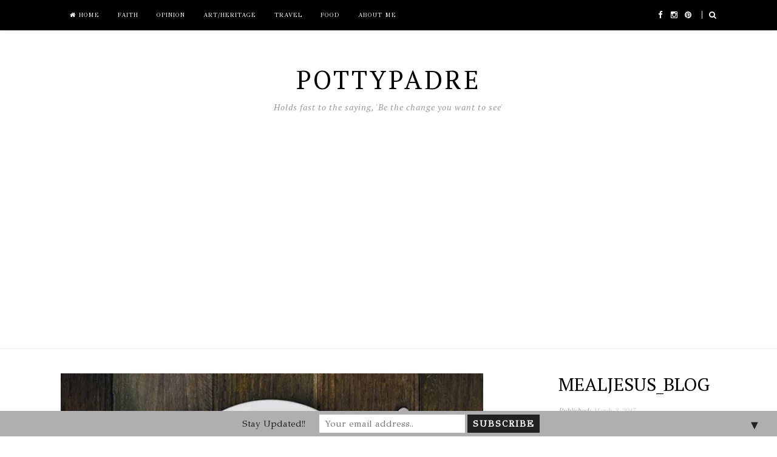

--- FILE ---
content_type: text/html; charset=UTF-8
request_url: https://www.pottypadre.com/dinner-not-used-diplomacy/mealjesus_blog/
body_size: 9500
content:
<!DOCTYPE html>
<html class="no-js" lang="en-GB">
<head>
<meta charset="UTF-8">
<meta name="viewport" content="width=device-width, initial-scale=1">
<link rel="profile" href="https://gmpg.org/xfn/11">
<link rel="pingback" href="https://www.pottypadre.com/xmlrpc.php">

<meta name='robots' content='index, follow, max-image-preview:large, max-snippet:-1, max-video-preview:-1' />

	<!-- This site is optimized with the Yoast SEO plugin v22.7 - https://yoast.com/wordpress/plugins/seo/ -->
	<title>MealJesus_blog &#8211; PottyPadre</title>
	<link rel="canonical" href="https://www.pottypadre.com/dinner-not-used-diplomacy/mealjesus_blog/" />
	<meta property="og:locale" content="en_GB" />
	<meta property="og:type" content="article" />
	<meta property="og:title" content="MealJesus_blog &#8211; PottyPadre" />
	<meta property="og:url" content="https://www.pottypadre.com/dinner-not-used-diplomacy/mealjesus_blog/" />
	<meta property="og:site_name" content="PottyPadre" />
	<meta property="article:publisher" content="www.facebook.com/pottypadre" />
	<meta property="og:image" content="https://www.pottypadre.com/dinner-not-used-diplomacy/mealjesus_blog" />
	<meta property="og:image:width" content="696" />
	<meta property="og:image:height" content="450" />
	<meta property="og:image:type" content="image/jpeg" />
	<meta name="twitter:card" content="summary_large_image" />
	<script type="application/ld+json" class="yoast-schema-graph">{"@context":"https://schema.org","@graph":[{"@type":"WebPage","@id":"https://www.pottypadre.com/dinner-not-used-diplomacy/mealjesus_blog/","url":"https://www.pottypadre.com/dinner-not-used-diplomacy/mealjesus_blog/","name":"MealJesus_blog &#8211; PottyPadre","isPartOf":{"@id":"https://www.pottypadre.com/#website"},"primaryImageOfPage":{"@id":"https://www.pottypadre.com/dinner-not-used-diplomacy/mealjesus_blog/#primaryimage"},"image":{"@id":"https://www.pottypadre.com/dinner-not-used-diplomacy/mealjesus_blog/#primaryimage"},"thumbnailUrl":"https://i0.wp.com/www.pottypadre.com/wp-content/uploads/2017/03/MealJesus_blog.jpg?fit=696%2C450&ssl=1","datePublished":"2017-03-03T10:34:31+00:00","dateModified":"2017-03-03T10:34:31+00:00","breadcrumb":{"@id":"https://www.pottypadre.com/dinner-not-used-diplomacy/mealjesus_blog/#breadcrumb"},"inLanguage":"en-GB","potentialAction":[{"@type":"ReadAction","target":["https://www.pottypadre.com/dinner-not-used-diplomacy/mealjesus_blog/"]}]},{"@type":"ImageObject","inLanguage":"en-GB","@id":"https://www.pottypadre.com/dinner-not-used-diplomacy/mealjesus_blog/#primaryimage","url":"https://i0.wp.com/www.pottypadre.com/wp-content/uploads/2017/03/MealJesus_blog.jpg?fit=696%2C450&ssl=1","contentUrl":"https://i0.wp.com/www.pottypadre.com/wp-content/uploads/2017/03/MealJesus_blog.jpg?fit=696%2C450&ssl=1"},{"@type":"BreadcrumbList","@id":"https://www.pottypadre.com/dinner-not-used-diplomacy/mealjesus_blog/#breadcrumb","itemListElement":[{"@type":"ListItem","position":1,"name":"Home","item":"https://www.pottypadre.com/"},{"@type":"ListItem","position":2,"name":"When dinner is not used for diplomacy-Saturday after Ash Wednesday","item":"https://www.pottypadre.com/dinner-not-used-diplomacy/"},{"@type":"ListItem","position":3,"name":"MealJesus_blog"}]},{"@type":"WebSite","@id":"https://www.pottypadre.com/#website","url":"https://www.pottypadre.com/","name":"PottyPadre","description":"Holds fast to the saying, &#039;Be the change you want to see&#039;","publisher":{"@id":"https://www.pottypadre.com/#/schema/person/9df68e41b6e0ed262ad75e393c743e7c"},"potentialAction":[{"@type":"SearchAction","target":{"@type":"EntryPoint","urlTemplate":"https://www.pottypadre.com/?s={search_term_string}"},"query-input":"required name=search_term_string"}],"inLanguage":"en-GB"},{"@type":["Person","Organization"],"@id":"https://www.pottypadre.com/#/schema/person/9df68e41b6e0ed262ad75e393c743e7c","name":"PottyPadre","image":{"@type":"ImageObject","inLanguage":"en-GB","@id":"https://www.pottypadre.com/#/schema/person/image/","url":"https://i0.wp.com/www.pottypadre.com/wp-content/uploads/2017/03/MealJesus_blog.jpg?fit=696%2C450&ssl=1","contentUrl":"https://i0.wp.com/www.pottypadre.com/wp-content/uploads/2017/03/MealJesus_blog.jpg?fit=696%2C450&ssl=1","width":696,"height":450,"caption":"PottyPadre"},"logo":{"@id":"https://www.pottypadre.com/#/schema/person/image/"},"sameAs":["http://www.pottypadre.com","www.facebook.com/pottypadre","www.instagram.com/pottypadre"]}]}</script>
	<!-- / Yoast SEO plugin. -->


<link rel='dns-prefetch' href='//fonts.googleapis.com' />
<link rel='dns-prefetch' href='//v0.wordpress.com' />
<link rel='dns-prefetch' href='//i0.wp.com' />
<link rel="alternate" type="application/rss+xml" title="PottyPadre &raquo; Feed" href="https://www.pottypadre.com/feed/" />
<link rel="alternate" type="application/rss+xml" title="PottyPadre &raquo; Comments Feed" href="https://www.pottypadre.com/comments/feed/" />
<link rel="alternate" type="application/rss+xml" title="PottyPadre &raquo; MealJesus_blog Comments Feed" href="https://www.pottypadre.com/dinner-not-used-diplomacy/mealjesus_blog/feed/" />
<script type="text/javascript">
/* <![CDATA[ */
window._wpemojiSettings = {"baseUrl":"https:\/\/s.w.org\/images\/core\/emoji\/15.0.3\/72x72\/","ext":".png","svgUrl":"https:\/\/s.w.org\/images\/core\/emoji\/15.0.3\/svg\/","svgExt":".svg","source":{"concatemoji":"https:\/\/www.pottypadre.com\/wp-includes\/js\/wp-emoji-release.min.js?ver=6.5.7"}};
/*! This file is auto-generated */
!function(i,n){var o,s,e;function c(e){try{var t={supportTests:e,timestamp:(new Date).valueOf()};sessionStorage.setItem(o,JSON.stringify(t))}catch(e){}}function p(e,t,n){e.clearRect(0,0,e.canvas.width,e.canvas.height),e.fillText(t,0,0);var t=new Uint32Array(e.getImageData(0,0,e.canvas.width,e.canvas.height).data),r=(e.clearRect(0,0,e.canvas.width,e.canvas.height),e.fillText(n,0,0),new Uint32Array(e.getImageData(0,0,e.canvas.width,e.canvas.height).data));return t.every(function(e,t){return e===r[t]})}function u(e,t,n){switch(t){case"flag":return n(e,"\ud83c\udff3\ufe0f\u200d\u26a7\ufe0f","\ud83c\udff3\ufe0f\u200b\u26a7\ufe0f")?!1:!n(e,"\ud83c\uddfa\ud83c\uddf3","\ud83c\uddfa\u200b\ud83c\uddf3")&&!n(e,"\ud83c\udff4\udb40\udc67\udb40\udc62\udb40\udc65\udb40\udc6e\udb40\udc67\udb40\udc7f","\ud83c\udff4\u200b\udb40\udc67\u200b\udb40\udc62\u200b\udb40\udc65\u200b\udb40\udc6e\u200b\udb40\udc67\u200b\udb40\udc7f");case"emoji":return!n(e,"\ud83d\udc26\u200d\u2b1b","\ud83d\udc26\u200b\u2b1b")}return!1}function f(e,t,n){var r="undefined"!=typeof WorkerGlobalScope&&self instanceof WorkerGlobalScope?new OffscreenCanvas(300,150):i.createElement("canvas"),a=r.getContext("2d",{willReadFrequently:!0}),o=(a.textBaseline="top",a.font="600 32px Arial",{});return e.forEach(function(e){o[e]=t(a,e,n)}),o}function t(e){var t=i.createElement("script");t.src=e,t.defer=!0,i.head.appendChild(t)}"undefined"!=typeof Promise&&(o="wpEmojiSettingsSupports",s=["flag","emoji"],n.supports={everything:!0,everythingExceptFlag:!0},e=new Promise(function(e){i.addEventListener("DOMContentLoaded",e,{once:!0})}),new Promise(function(t){var n=function(){try{var e=JSON.parse(sessionStorage.getItem(o));if("object"==typeof e&&"number"==typeof e.timestamp&&(new Date).valueOf()<e.timestamp+604800&&"object"==typeof e.supportTests)return e.supportTests}catch(e){}return null}();if(!n){if("undefined"!=typeof Worker&&"undefined"!=typeof OffscreenCanvas&&"undefined"!=typeof URL&&URL.createObjectURL&&"undefined"!=typeof Blob)try{var e="postMessage("+f.toString()+"("+[JSON.stringify(s),u.toString(),p.toString()].join(",")+"));",r=new Blob([e],{type:"text/javascript"}),a=new Worker(URL.createObjectURL(r),{name:"wpTestEmojiSupports"});return void(a.onmessage=function(e){c(n=e.data),a.terminate(),t(n)})}catch(e){}c(n=f(s,u,p))}t(n)}).then(function(e){for(var t in e)n.supports[t]=e[t],n.supports.everything=n.supports.everything&&n.supports[t],"flag"!==t&&(n.supports.everythingExceptFlag=n.supports.everythingExceptFlag&&n.supports[t]);n.supports.everythingExceptFlag=n.supports.everythingExceptFlag&&!n.supports.flag,n.DOMReady=!1,n.readyCallback=function(){n.DOMReady=!0}}).then(function(){return e}).then(function(){var e;n.supports.everything||(n.readyCallback(),(e=n.source||{}).concatemoji?t(e.concatemoji):e.wpemoji&&e.twemoji&&(t(e.twemoji),t(e.wpemoji)))}))}((window,document),window._wpemojiSettings);
/* ]]> */
</script>

<style id='wp-emoji-styles-inline-css' type='text/css'>

	img.wp-smiley, img.emoji {
		display: inline !important;
		border: none !important;
		box-shadow: none !important;
		height: 1em !important;
		width: 1em !important;
		margin: 0 0.07em !important;
		vertical-align: -0.1em !important;
		background: none !important;
		padding: 0 !important;
	}
</style>
<link rel='stylesheet' id='wp-block-library-css' href='https://www.pottypadre.com/wp-includes/css/dist/block-library/style.min.css?ver=6.5.7' type='text/css' media='all' />
<style id='wp-block-library-inline-css' type='text/css'>
.has-text-align-justify{text-align:justify;}
</style>
<link rel='stylesheet' id='mediaelement-css' href='https://www.pottypadre.com/wp-includes/js/mediaelement/mediaelementplayer-legacy.min.css?ver=4.2.17' type='text/css' media='all' />
<link rel='stylesheet' id='wp-mediaelement-css' href='https://www.pottypadre.com/wp-includes/js/mediaelement/wp-mediaelement.min.css?ver=6.5.7' type='text/css' media='all' />
<style id='jetpack-sharing-buttons-style-inline-css' type='text/css'>
.jetpack-sharing-buttons__services-list{display:flex;flex-direction:row;flex-wrap:wrap;gap:0;list-style-type:none;margin:5px;padding:0}.jetpack-sharing-buttons__services-list.has-small-icon-size{font-size:12px}.jetpack-sharing-buttons__services-list.has-normal-icon-size{font-size:16px}.jetpack-sharing-buttons__services-list.has-large-icon-size{font-size:24px}.jetpack-sharing-buttons__services-list.has-huge-icon-size{font-size:36px}@media print{.jetpack-sharing-buttons__services-list{display:none!important}}.editor-styles-wrapper .wp-block-jetpack-sharing-buttons{gap:0;padding-inline-start:0}ul.jetpack-sharing-buttons__services-list.has-background{padding:1.25em 2.375em}
</style>
<style id='classic-theme-styles-inline-css' type='text/css'>
/*! This file is auto-generated */
.wp-block-button__link{color:#fff;background-color:#32373c;border-radius:9999px;box-shadow:none;text-decoration:none;padding:calc(.667em + 2px) calc(1.333em + 2px);font-size:1.125em}.wp-block-file__button{background:#32373c;color:#fff;text-decoration:none}
</style>
<style id='global-styles-inline-css' type='text/css'>
body{--wp--preset--color--black: #000000;--wp--preset--color--cyan-bluish-gray: #abb8c3;--wp--preset--color--white: #ffffff;--wp--preset--color--pale-pink: #f78da7;--wp--preset--color--vivid-red: #cf2e2e;--wp--preset--color--luminous-vivid-orange: #ff6900;--wp--preset--color--luminous-vivid-amber: #fcb900;--wp--preset--color--light-green-cyan: #7bdcb5;--wp--preset--color--vivid-green-cyan: #00d084;--wp--preset--color--pale-cyan-blue: #8ed1fc;--wp--preset--color--vivid-cyan-blue: #0693e3;--wp--preset--color--vivid-purple: #9b51e0;--wp--preset--gradient--vivid-cyan-blue-to-vivid-purple: linear-gradient(135deg,rgba(6,147,227,1) 0%,rgb(155,81,224) 100%);--wp--preset--gradient--light-green-cyan-to-vivid-green-cyan: linear-gradient(135deg,rgb(122,220,180) 0%,rgb(0,208,130) 100%);--wp--preset--gradient--luminous-vivid-amber-to-luminous-vivid-orange: linear-gradient(135deg,rgba(252,185,0,1) 0%,rgba(255,105,0,1) 100%);--wp--preset--gradient--luminous-vivid-orange-to-vivid-red: linear-gradient(135deg,rgba(255,105,0,1) 0%,rgb(207,46,46) 100%);--wp--preset--gradient--very-light-gray-to-cyan-bluish-gray: linear-gradient(135deg,rgb(238,238,238) 0%,rgb(169,184,195) 100%);--wp--preset--gradient--cool-to-warm-spectrum: linear-gradient(135deg,rgb(74,234,220) 0%,rgb(151,120,209) 20%,rgb(207,42,186) 40%,rgb(238,44,130) 60%,rgb(251,105,98) 80%,rgb(254,248,76) 100%);--wp--preset--gradient--blush-light-purple: linear-gradient(135deg,rgb(255,206,236) 0%,rgb(152,150,240) 100%);--wp--preset--gradient--blush-bordeaux: linear-gradient(135deg,rgb(254,205,165) 0%,rgb(254,45,45) 50%,rgb(107,0,62) 100%);--wp--preset--gradient--luminous-dusk: linear-gradient(135deg,rgb(255,203,112) 0%,rgb(199,81,192) 50%,rgb(65,88,208) 100%);--wp--preset--gradient--pale-ocean: linear-gradient(135deg,rgb(255,245,203) 0%,rgb(182,227,212) 50%,rgb(51,167,181) 100%);--wp--preset--gradient--electric-grass: linear-gradient(135deg,rgb(202,248,128) 0%,rgb(113,206,126) 100%);--wp--preset--gradient--midnight: linear-gradient(135deg,rgb(2,3,129) 0%,rgb(40,116,252) 100%);--wp--preset--font-size--small: 13px;--wp--preset--font-size--medium: 20px;--wp--preset--font-size--large: 36px;--wp--preset--font-size--x-large: 42px;--wp--preset--spacing--20: 0.44rem;--wp--preset--spacing--30: 0.67rem;--wp--preset--spacing--40: 1rem;--wp--preset--spacing--50: 1.5rem;--wp--preset--spacing--60: 2.25rem;--wp--preset--spacing--70: 3.38rem;--wp--preset--spacing--80: 5.06rem;--wp--preset--shadow--natural: 6px 6px 9px rgba(0, 0, 0, 0.2);--wp--preset--shadow--deep: 12px 12px 50px rgba(0, 0, 0, 0.4);--wp--preset--shadow--sharp: 6px 6px 0px rgba(0, 0, 0, 0.2);--wp--preset--shadow--outlined: 6px 6px 0px -3px rgba(255, 255, 255, 1), 6px 6px rgba(0, 0, 0, 1);--wp--preset--shadow--crisp: 6px 6px 0px rgba(0, 0, 0, 1);}:where(.is-layout-flex){gap: 0.5em;}:where(.is-layout-grid){gap: 0.5em;}body .is-layout-flex{display: flex;}body .is-layout-flex{flex-wrap: wrap;align-items: center;}body .is-layout-flex > *{margin: 0;}body .is-layout-grid{display: grid;}body .is-layout-grid > *{margin: 0;}:where(.wp-block-columns.is-layout-flex){gap: 2em;}:where(.wp-block-columns.is-layout-grid){gap: 2em;}:where(.wp-block-post-template.is-layout-flex){gap: 1.25em;}:where(.wp-block-post-template.is-layout-grid){gap: 1.25em;}.has-black-color{color: var(--wp--preset--color--black) !important;}.has-cyan-bluish-gray-color{color: var(--wp--preset--color--cyan-bluish-gray) !important;}.has-white-color{color: var(--wp--preset--color--white) !important;}.has-pale-pink-color{color: var(--wp--preset--color--pale-pink) !important;}.has-vivid-red-color{color: var(--wp--preset--color--vivid-red) !important;}.has-luminous-vivid-orange-color{color: var(--wp--preset--color--luminous-vivid-orange) !important;}.has-luminous-vivid-amber-color{color: var(--wp--preset--color--luminous-vivid-amber) !important;}.has-light-green-cyan-color{color: var(--wp--preset--color--light-green-cyan) !important;}.has-vivid-green-cyan-color{color: var(--wp--preset--color--vivid-green-cyan) !important;}.has-pale-cyan-blue-color{color: var(--wp--preset--color--pale-cyan-blue) !important;}.has-vivid-cyan-blue-color{color: var(--wp--preset--color--vivid-cyan-blue) !important;}.has-vivid-purple-color{color: var(--wp--preset--color--vivid-purple) !important;}.has-black-background-color{background-color: var(--wp--preset--color--black) !important;}.has-cyan-bluish-gray-background-color{background-color: var(--wp--preset--color--cyan-bluish-gray) !important;}.has-white-background-color{background-color: var(--wp--preset--color--white) !important;}.has-pale-pink-background-color{background-color: var(--wp--preset--color--pale-pink) !important;}.has-vivid-red-background-color{background-color: var(--wp--preset--color--vivid-red) !important;}.has-luminous-vivid-orange-background-color{background-color: var(--wp--preset--color--luminous-vivid-orange) !important;}.has-luminous-vivid-amber-background-color{background-color: var(--wp--preset--color--luminous-vivid-amber) !important;}.has-light-green-cyan-background-color{background-color: var(--wp--preset--color--light-green-cyan) !important;}.has-vivid-green-cyan-background-color{background-color: var(--wp--preset--color--vivid-green-cyan) !important;}.has-pale-cyan-blue-background-color{background-color: var(--wp--preset--color--pale-cyan-blue) !important;}.has-vivid-cyan-blue-background-color{background-color: var(--wp--preset--color--vivid-cyan-blue) !important;}.has-vivid-purple-background-color{background-color: var(--wp--preset--color--vivid-purple) !important;}.has-black-border-color{border-color: var(--wp--preset--color--black) !important;}.has-cyan-bluish-gray-border-color{border-color: var(--wp--preset--color--cyan-bluish-gray) !important;}.has-white-border-color{border-color: var(--wp--preset--color--white) !important;}.has-pale-pink-border-color{border-color: var(--wp--preset--color--pale-pink) !important;}.has-vivid-red-border-color{border-color: var(--wp--preset--color--vivid-red) !important;}.has-luminous-vivid-orange-border-color{border-color: var(--wp--preset--color--luminous-vivid-orange) !important;}.has-luminous-vivid-amber-border-color{border-color: var(--wp--preset--color--luminous-vivid-amber) !important;}.has-light-green-cyan-border-color{border-color: var(--wp--preset--color--light-green-cyan) !important;}.has-vivid-green-cyan-border-color{border-color: var(--wp--preset--color--vivid-green-cyan) !important;}.has-pale-cyan-blue-border-color{border-color: var(--wp--preset--color--pale-cyan-blue) !important;}.has-vivid-cyan-blue-border-color{border-color: var(--wp--preset--color--vivid-cyan-blue) !important;}.has-vivid-purple-border-color{border-color: var(--wp--preset--color--vivid-purple) !important;}.has-vivid-cyan-blue-to-vivid-purple-gradient-background{background: var(--wp--preset--gradient--vivid-cyan-blue-to-vivid-purple) !important;}.has-light-green-cyan-to-vivid-green-cyan-gradient-background{background: var(--wp--preset--gradient--light-green-cyan-to-vivid-green-cyan) !important;}.has-luminous-vivid-amber-to-luminous-vivid-orange-gradient-background{background: var(--wp--preset--gradient--luminous-vivid-amber-to-luminous-vivid-orange) !important;}.has-luminous-vivid-orange-to-vivid-red-gradient-background{background: var(--wp--preset--gradient--luminous-vivid-orange-to-vivid-red) !important;}.has-very-light-gray-to-cyan-bluish-gray-gradient-background{background: var(--wp--preset--gradient--very-light-gray-to-cyan-bluish-gray) !important;}.has-cool-to-warm-spectrum-gradient-background{background: var(--wp--preset--gradient--cool-to-warm-spectrum) !important;}.has-blush-light-purple-gradient-background{background: var(--wp--preset--gradient--blush-light-purple) !important;}.has-blush-bordeaux-gradient-background{background: var(--wp--preset--gradient--blush-bordeaux) !important;}.has-luminous-dusk-gradient-background{background: var(--wp--preset--gradient--luminous-dusk) !important;}.has-pale-ocean-gradient-background{background: var(--wp--preset--gradient--pale-ocean) !important;}.has-electric-grass-gradient-background{background: var(--wp--preset--gradient--electric-grass) !important;}.has-midnight-gradient-background{background: var(--wp--preset--gradient--midnight) !important;}.has-small-font-size{font-size: var(--wp--preset--font-size--small) !important;}.has-medium-font-size{font-size: var(--wp--preset--font-size--medium) !important;}.has-large-font-size{font-size: var(--wp--preset--font-size--large) !important;}.has-x-large-font-size{font-size: var(--wp--preset--font-size--x-large) !important;}
.wp-block-navigation a:where(:not(.wp-element-button)){color: inherit;}
:where(.wp-block-post-template.is-layout-flex){gap: 1.25em;}:where(.wp-block-post-template.is-layout-grid){gap: 1.25em;}
:where(.wp-block-columns.is-layout-flex){gap: 2em;}:where(.wp-block-columns.is-layout-grid){gap: 2em;}
.wp-block-pullquote{font-size: 1.5em;line-height: 1.6;}
</style>
<link rel='stylesheet' id='junkie-shortcodes-css' href='https://www.pottypadre.com/wp-content/plugins/theme-junkie-shortcodes/assets/css/junkie-shortcodes.css?ver=6.5.7' type='text/css' media='all' />
<link rel='stylesheet' id='posty-plugins-style-css' href='https://www.pottypadre.com/wp-content/themes/posty/assets/css/plugins.min.css?ver=6.5.7' type='text/css' media='all' />
<link rel='stylesheet' id='posty-style-css' href='https://www.pottypadre.com/wp-content/themes/posty/style.min.css?ver=6.5.7' type='text/css' media='all' />
<link rel='stylesheet' id='posty-custom-fonts-css' href='//fonts.googleapis.com/css?family=PT+Serif%3Aregular%2Citalic%2C700|GFS+Didot%3Aregular%26subset%3Dlatin%2C' type='text/css' media='all' />
<link rel='stylesheet' id='heateor_sss_frontend_css-css' href='https://www.pottypadre.com/wp-content/plugins/sassy-social-share/public/css/sassy-social-share-public.css?ver=3.3.64' type='text/css' media='all' />
<style id='heateor_sss_frontend_css-inline-css' type='text/css'>
.heateor_sss_button_instagram span.heateor_sss_svg,a.heateor_sss_instagram span.heateor_sss_svg{background:radial-gradient(circle at 30% 107%,#fdf497 0,#fdf497 5%,#fd5949 45%,#d6249f 60%,#285aeb 90%)}div.heateor_sss_horizontal_sharing a.heateor_sss_button_instagram span:hover{background:white!important;}div.heateor_sss_standard_follow_icons_container a.heateor_sss_button_instagram span:hover{background:white}.heateor_sss_horizontal_sharing .heateor_sss_svg,.heateor_sss_standard_follow_icons_container .heateor_sss_svg{color:#fff;border-width:0px;border-style:solid;border-color:transparent}.heateor_sss_horizontal_sharing .heateorSssTCBackground{color:#666}div.heateor_sss_horizontal_sharing span.heateor_sss_svg svg:hover path:not(.heateor_sss_no_fill),div.heateor_sss_horizontal_sharing span.heateor_sss_svg svg:hover ellipse, div.heateor_sss_horizontal_sharing span.heateor_sss_svg svg:hover circle, div.heateor_sss_horizontal_sharing span.heateor_sss_svg svg:hover polygon, div.heateor_sss_horizontal_sharing span.heateor_sss_svg svg:hover rect:not(.heateor_sss_no_fill){fill:#3b5998}div.heateor_sss_horizontal_sharing span.heateor_sss_svg svg:hover path.heateor_sss_svg_stroke, div.heateor_sss_horizontal_sharing span.heateor_sss_svg svg:hover rect.heateor_sss_svg_stroke{stroke:#3b5998}.heateor_sss_horizontal_sharing span.heateor_sss_svg:hover,.heateor_sss_standard_follow_icons_container span.heateor_sss_svg:hover{background-color:white!important;background:white!importantcolor:#3b5998;border-color:white;}.heateor_sss_vertical_sharing span.heateor_sss_svg,.heateor_sss_floating_follow_icons_container span.heateor_sss_svg{color:#fff;border-width:0px;border-style:solid;border-color:transparent;}.heateor_sss_vertical_sharing .heateorSssTCBackground{color:#666;}.heateor_sss_vertical_sharing span.heateor_sss_svg:hover,.heateor_sss_floating_follow_icons_container span.heateor_sss_svg:hover{border-color:transparent;}@media screen and (max-width:783px) {.heateor_sss_vertical_sharing{display:none!important}}@media screen and (min-width:783px){
.heateor_sss_whatsapp_count, .heateorSssWhatsappBackground{
    display: none !important;
}
}div.heateor_sss_sharing_title{text-align:center}div.heateor_sss_sharing_ul{width:100%;text-align:center;}div.heateor_sss_horizontal_sharing div.heateor_sss_sharing_ul a{float:none!important;display:inline-block;}
</style>
<link rel='stylesheet' id='jetpack_css-css' href='https://www.pottypadre.com/wp-content/plugins/jetpack/css/jetpack.css?ver=13.5.1' type='text/css' media='all' />
<link rel='stylesheet' id='dtree.css-css' href='https://www.pottypadre.com/wp-content/plugins/wp-dtree-30/wp-dtree.min.css?ver=4.4.5' type='text/css' media='all' />
<script type="text/javascript" src="https://www.pottypadre.com/wp-includes/js/jquery/jquery.min.js?ver=3.7.1" id="jquery-core-js"></script>
<script type="text/javascript" src="https://www.pottypadre.com/wp-includes/js/jquery/jquery-migrate.min.js?ver=3.4.1" id="jquery-migrate-js"></script>
<script type="text/javascript" id="dtree-js-extra">
/* <![CDATA[ */
var WPdTreeSettings = {"animate":"1","duration":"250","imgurl":"https:\/\/www.pottypadre.com\/wp-content\/plugins\/wp-dtree-30\/"};
/* ]]> */
</script>
<script type="text/javascript" src="https://www.pottypadre.com/wp-content/plugins/wp-dtree-30/wp-dtree.min.js?ver=4.4.5" id="dtree-js"></script>
<link rel="https://api.w.org/" href="https://www.pottypadre.com/wp-json/" /><link rel="alternate" type="application/json" href="https://www.pottypadre.com/wp-json/wp/v2/media/157" /><link rel="EditURI" type="application/rsd+xml" title="RSD" href="https://www.pottypadre.com/xmlrpc.php?rsd" />
<meta name="generator" content="WordPress 6.5.7" />
<link rel='shortlink' href='https://wp.me/a84yRw-2x' />
<link rel="alternate" type="application/json+oembed" href="https://www.pottypadre.com/wp-json/oembed/1.0/embed?url=https%3A%2F%2Fwww.pottypadre.com%2Fdinner-not-used-diplomacy%2Fmealjesus_blog%2F" />
<link rel="alternate" type="text/xml+oembed" href="https://www.pottypadre.com/wp-json/oembed/1.0/embed?url=https%3A%2F%2Fwww.pottypadre.com%2Fdinner-not-used-diplomacy%2Fmealjesus_blog%2F&#038;format=xml" />
<!-- Analytics by WP Statistics v14.8.1 - https://wp-statistics.com/ -->

<!-- Begin Custom CSS -->
<style type="text/css" id="custom-css">
body,input[type="text"],input[type="email"],input[type="url"],textarea,button,#respond #commentform .btn,input[type="submit"],table,.widget .widget-title,.entry-category a,.block-title,#respond .comment-reply-title{font-family:"GFS Didot","Helvetica Neue",sans-serif;}h1,h2,h3,h4,h5,h6,.text-wrap.label-above label,.textarea-wrap.label-above label,.field-wrap.label-right label,.field-wrap.label-left label,#primary-nav .links li span.column-heading,.widget_newsletter p,.widget_newsletter input,.widget_tabs #tab3 li a strong,.widget_posts_thumbnail a,#footer #footer-instagram .instagram-heading,#site-bottom,#bbp_search_submit{font-family:"PT Serif","Helvetica Neue",sans-serif;}
</style>
<!-- End Custom CSS -->
<!--[if lte IE 9]>
<script src="https://www.pottypadre.com/wp-content/themes/posty/assets/js/html5shiv.min.js"></script>
<![endif]-->
<style type="text/css">
.mctb-bar,.mctb-response,.mctb-close{ background: #afafaf !important; }
.mctb-bar,.mctb-label,.mctb-close{ color: #222222 !important; }
.mctb-button{ background: #222222 !important; border-color: #222222 !important; }
.mctb-email:focus{ outline-color: #222222 !important; }
.mctb-button{ color: #ffffff !important; }
</style>
<style type="text/css" id="wp-custom-css">p{text-align: justify;}</style>	<!-- Fonts Plugin CSS - https://fontsplugin.com/ -->
	<style>
			</style>
	<!-- Fonts Plugin CSS -->
	</head>

<body class="attachment attachment-template-default single single-attachment postid-157 attachmentid-157 attachment-jpeg layout-2c-l" itemscope="itemscope" itemtype="http://schema.org/WebPage">

<div id="page" class="hfeed site clearfix">

	<!-- Primary Bar / Start -->
	<div id="primary-bar" class="clearfix">

		<div class="container inner">

			<!-- Primary Navigation / Start -->
<nav id="primary-nav" class="main-navigation" role="navigation" itemscope="itemscope" itemtype="http://schema.org/SiteNavigationElement">

	<ul id="primary-menu" class="sf-menu"><li  id="menu-item-10" class="menu-item menu-item-type-custom menu-item-object-custom menu-item-home menu-item-10 home_item"><a href="https://www.pottypadre.com/"><i class="fa fa-home"></i> Home</a></li>
<li  id="menu-item-57" class="menu-item menu-item-type-custom menu-item-object-custom menu-item-57"><a href="https://www.pottypadre.com/category/faith/">Faith</a></li>
<li  id="menu-item-1403" class="menu-item menu-item-type-custom menu-item-object-custom menu-item-1403"><a href="https://www.pottypadre.com/category/opinion/">Opinion</a></li>
<li  id="menu-item-228" class="menu-item menu-item-type-custom menu-item-object-custom menu-item-228"><a href="https://www.pottypadre.com/category/art-heritage/">Art/Heritage</a></li>
<li  id="menu-item-56" class="menu-item menu-item-type-custom menu-item-object-custom menu-item-56"><a href="https://www.pottypadre.com/category/travel/">Travel</a></li>
<li  id="menu-item-1211" class="menu-item menu-item-type-taxonomy menu-item-object-category menu-item-1211"><a href="https://www.pottypadre.com/category/food/">Food</a></li>
<li  id="menu-item-15" class="menu-item menu-item-type-post_type menu-item-object-page menu-item-15"><a href="https://www.pottypadre.com/about-me/">About Me</a></li>
</ul>
</nav><!-- #primary-nav -->
<!-- Primary Navigation / End -->			
			<div class="header-social"><a href="https://www.facebook.com/Pottypadre/"><i class="fa fa-facebook"></i> <span>Facebook</span></a> <a href="https://www.instagram.com/pottypadre/"><i class="fa fa-instagram"></i> <span>Instagram</span></a> <a href="https://in.pinterest.com/warnerdsouza1970/"><i class="fa fa-pinterest"></i> <span>Pinterest</span></a> </div>
							<div class="header-search">
					<a href="#top" id="searchtoggl"><i class="fa fa-search"></i></a>
				</div>
			
		</div><!-- .container -->

	</div>	
	<!-- Primary Bar / End -->

		<div id="searchbar" class="clearfix">
		<div class="container">
			<form id="searchform" method="get" action="https://www.pottypadre.com/">
				<button type="submit" id="search-submit" class="fa fa-search fa-3x"></button>
				<input type="search" name="s" id="s" placeholder="Search for &hellip;" autocomplete="off" value="" />
			</form>
		</div>
	</div>	
	
	<header id="masthead" class="site-header clearfix" role="banner" itemscope="itemscope" itemtype="http://schema.org/WPHeader">

		<div class="site-branding">
			<div id="logo">
<h1 class="site-title" itemprop="headline"><a href="https://www.pottypadre.com" itemprop="url" rel="home"><span itemprop="headline">PottyPadre</span></a></h1>
<h2 class="site-description" itemprop="description">Holds fast to the saying, &#039;Be the change you want to see&#039;</h2></div>
		</div>

		<div class="header-ad"><script data-ad-client="ca-pub-1232222748595812" async src="https://pagead2.googlesyndication.com/pagead/js/adsbygoogle.js"></script>
</div>
	</header><!-- #masthead -->

	
	<!-- Site Main / Start -->
	<main id="main" class="site-main container clearfix" role="main" itemprop="mainContentOfPage">

		

	<div id="primary" class="content-area">
		<div id="content" class="single loop-blog">

			
				<article id="post-157" class="post-157 attachment type-attachment status-inherit hentry no-post-thumbnail entry" itemscope="itemscope" itemtype="http://schema.org/ImageObject">

					<div class="entry-content" itemprop="text">
						<img width="696" height="450" src="https://i0.wp.com/www.pottypadre.com/wp-content/uploads/2017/03/MealJesus_blog.jpg?fit=696%2C450&amp;ssl=1" class="attachment-full size-full" alt="" decoding="async" fetchpriority="high" itemprop="image" />
											</div>

				</article><!-- #post-## -->

			
		</div><!-- #main -->
	</div><!-- #primary -->

	<div id="secondary" class="sidebar">
		<div class="entry-meta">
			<h1 class="entry-title" itemprop="headline">MealJesus_blog</h1>			
	<time class="entry-date published entry-side" datetime="2017-03-03T16:04:31+05:30" itemprop="datePublished">Published: <span>March 3, 2017</span></time>
	
	<span class="author vcard entry-side" itemprop="author" itemscope="itemscope" itemtype="http://schema.org/Person">
		Author: <a class="url fn n" href="https://www.pottypadre.com/author/pottypadre/" itemprop="url"><span itemprop="name">PottyPadre</span></a>	</span>

	
				
		<span class="full-size-link entry-side">
			Size: <a href="https://www.pottypadre.com/wp-content/uploads/2017/03/MealJesus_blog.jpg">696 &times; 450</a>		</span>
		
				
				
				
				
			
	
				
	<div class="pagination">
		<div class="nav-prev"></div>
		<div class="nav-next"></div>
	</div><!-- .loop-nav -->

			
		</div>
	</div>

	</main>
	<!-- Site Main / End -->

	<footer id="footer" class="site-footer clearfix" role="contentinfo" itemscope="itemscope" itemtype="http://schema.org/WPFooter">

		
				
		<div id="footer-social"><div class="container clearfix"><a href="https://www.facebook.com/Pottypadre/"><i class="fa fa-facebook"></i> <span>Facebook</span></a> <a href="https://www.instagram.com/pottypadre/"><i class="fa fa-instagram"></i> <span>Instagram</span></a> <a href="https://in.pinterest.com/warnerdsouza1970/"><i class="fa fa-pinterest"></i> <span>Pinterest</span></a> </div></div>
		<div id="site-bottom" class="container clearfix">	
			<div class="copyright">© Copyright 2016 · <a href="https://www.pottypadre.com">PottyPadre</a> </div>		</div><!-- .site-info -->

	</footer><!-- #colophon -->
	
</div><!-- #page -->

        <!-- Mailchimp Top Bar v1.6.0 - https://wordpress.org/plugins/mailchimp-top-bar/ -->
        <div id="mailchimp-top-bar" class="mctb mctb-position-bottom mctb-medium">
		<div class="mctb-bar" >
            <form method="post" >
                                        <label class="mctb-label" for="mailchimp-top-bar__email">Stay Updated!!</label>
                                        <input type="email" name="email"
                           placeholder="Your email address.."
                           class="mctb-email" required id="mailchimp-top-bar__email"/>
                    <input type="text" name="email_confirm" placeholder="Confirm your email" value="" autocomplete="off"
                           tabindex="-1" class="mctb-email-confirm"/>
                                        <input type="submit" value="Subscribe"
                           class="mctb-button"/>
                                        <input type="hidden" name="_mctb" value="1"/>
                    <input type="hidden" name="_mctb_no_js" value="1"/>
                    <input type="hidden" name="_mctb_timestamp" value="1769038804"/>
                </form>
                            </div>
		</div>
		<!-- / Mailchimp Top Bar -->
<script>document.documentElement.className = 'js';</script>
<script type="text/javascript">/* <![CDATA[ */ jQuery(document).ready( function() { jQuery.post( "https://www.pottypadre.com/wp-admin/admin-ajax.php", { action : "entry_views", _ajax_nonce : "66749bc86b", post_id : 157 } ); } ); /* ]]> */</script>
<script type="text/javascript" src="https://www.pottypadre.com/wp-includes/js/jquery/ui/core.min.js?ver=1.13.2" id="jquery-ui-core-js"></script>
<script type="text/javascript" src="https://www.pottypadre.com/wp-includes/js/jquery/ui/accordion.min.js?ver=1.13.2" id="jquery-ui-accordion-js"></script>
<script type="text/javascript" src="https://www.pottypadre.com/wp-includes/js/jquery/ui/tabs.min.js?ver=1.13.2" id="jquery-ui-tabs-js"></script>
<script type="text/javascript" src="https://www.pottypadre.com/wp-content/plugins/theme-junkie-shortcodes/assets/js/junkie-shortcodes.js" id="junkie-shortcodes-js-js"></script>
<script type="text/javascript" id="wp-statistics-tracker-js-extra">
/* <![CDATA[ */
var WP_Statistics_Tracker_Object = {"hitRequestUrl":"https:\/\/www.pottypadre.com\/wp-json\/wp-statistics\/v2\/hit?wp_statistics_hit_rest=yes&current_page_type=post_type_attachment&current_page_id=157&search_query&page_uri=L2Rpbm5lci1ub3QtdXNlZC1kaXBsb21hY3kvbWVhbGplc3VzX2Jsb2cv&nonce=0575125b8b","keepOnlineRequestUrl":"https:\/\/www.pottypadre.com\/wp-json\/wp-statistics\/v2\/online?wp_statistics_hit_rest=yes&current_page_type=post_type_attachment&current_page_id=157&search_query&page_uri=L2Rpbm5lci1ub3QtdXNlZC1kaXBsb21hY3kvbWVhbGplc3VzX2Jsb2cv&nonce=0575125b8b","isWpConsentApiActive":"","option":{"consentLevel":"disabled","dntEnabled":"1","cacheCompatibility":"1"}};
/* ]]> */
</script>
<script type="text/javascript" src="https://www.pottypadre.com/wp-content/plugins/wp-statistics/assets/js/tracker.js?ver=14.8.1" id="wp-statistics-tracker-js"></script>
<script type="text/javascript" src="https://www.pottypadre.com/wp-content/themes/posty/assets/js/posty.min.js" id="posty-scripts-js"></script>
<script type="text/javascript" src="https://www.pottypadre.com/wp-includes/js/comment-reply.min.js?ver=6.5.7" id="comment-reply-js" async="async" data-wp-strategy="async"></script>
<script type="text/javascript" src="https://www.pottypadre.com/wp-content/plugins/litespeed-cache/assets/js/instant_click.min.js?ver=7.7" id="litespeed-cache-js" defer="defer" data-wp-strategy="defer"></script>
<script type="text/javascript" id="heateor_sss_sharing_js-js-before">
/* <![CDATA[ */
function heateorSssLoadEvent(e) {var t=window.onload;if (typeof window.onload!="function") {window.onload=e}else{window.onload=function() {t();e()}}};	var heateorSssSharingAjaxUrl = 'https://www.pottypadre.com/wp-admin/admin-ajax.php', heateorSssCloseIconPath = 'https://www.pottypadre.com/wp-content/plugins/sassy-social-share/public/../images/close.png', heateorSssPluginIconPath = 'https://www.pottypadre.com/wp-content/plugins/sassy-social-share/public/../images/logo.png', heateorSssHorizontalSharingCountEnable = 1, heateorSssVerticalSharingCountEnable = 0, heateorSssSharingOffset = -10; var heateorSssMobileStickySharingEnabled = 0;var heateorSssCopyLinkMessage = "Link copied.";var heateorSssUrlCountFetched = [], heateorSssSharesText = 'Shares', heateorSssShareText = 'Share';function heateorSssPopup(e) {window.open(e,"popUpWindow","height=400,width=600,left=400,top=100,resizable,scrollbars,toolbar=0,personalbar=0,menubar=no,location=no,directories=no,status")}
/* ]]> */
</script>
<script type="text/javascript" src="https://www.pottypadre.com/wp-content/plugins/sassy-social-share/public/js/sassy-social-share-public.js?ver=3.3.64" id="heateor_sss_sharing_js-js"></script>
<script type="text/javascript" id="mailchimp-top-bar-js-extra">
/* <![CDATA[ */
var mctb = {"cookieLength":"365","icons":{"hide":"&#x25BC;","show":"&#x25B2;"},"position":"bottom","state":{"submitted":false,"success":false}};
/* ]]> */
</script>
<script type="text/javascript" defer src="https://www.pottypadre.com/wp-content/plugins/mailchimp-top-bar/assets/script.js?ver=1.6.0" id="mailchimp-top-bar-js"></script>

<script defer src="https://static.cloudflareinsights.com/beacon.min.js/vcd15cbe7772f49c399c6a5babf22c1241717689176015" integrity="sha512-ZpsOmlRQV6y907TI0dKBHq9Md29nnaEIPlkf84rnaERnq6zvWvPUqr2ft8M1aS28oN72PdrCzSjY4U6VaAw1EQ==" data-cf-beacon='{"version":"2024.11.0","token":"4cac071fd26e4bc6b3dfb76378bb69a9","r":1,"server_timing":{"name":{"cfCacheStatus":true,"cfEdge":true,"cfExtPri":true,"cfL4":true,"cfOrigin":true,"cfSpeedBrain":true},"location_startswith":null}}' crossorigin="anonymous"></script>
</body>
</html>


<!-- Page cached by LiteSpeed Cache 7.7 on 2026-01-22 05:10:04 -->

--- FILE ---
content_type: text/html; charset=utf-8
request_url: https://www.google.com/recaptcha/api2/aframe
body_size: 267
content:
<!DOCTYPE HTML><html><head><meta http-equiv="content-type" content="text/html; charset=UTF-8"></head><body><script nonce="UKcffIWfLbYVlxUIvoA8Gw">/** Anti-fraud and anti-abuse applications only. See google.com/recaptcha */ try{var clients={'sodar':'https://pagead2.googlesyndication.com/pagead/sodar?'};window.addEventListener("message",function(a){try{if(a.source===window.parent){var b=JSON.parse(a.data);var c=clients[b['id']];if(c){var d=document.createElement('img');d.src=c+b['params']+'&rc='+(localStorage.getItem("rc::a")?sessionStorage.getItem("rc::b"):"");window.document.body.appendChild(d);sessionStorage.setItem("rc::e",parseInt(sessionStorage.getItem("rc::e")||0)+1);localStorage.setItem("rc::h",'1769038807048');}}}catch(b){}});window.parent.postMessage("_grecaptcha_ready", "*");}catch(b){}</script></body></html>